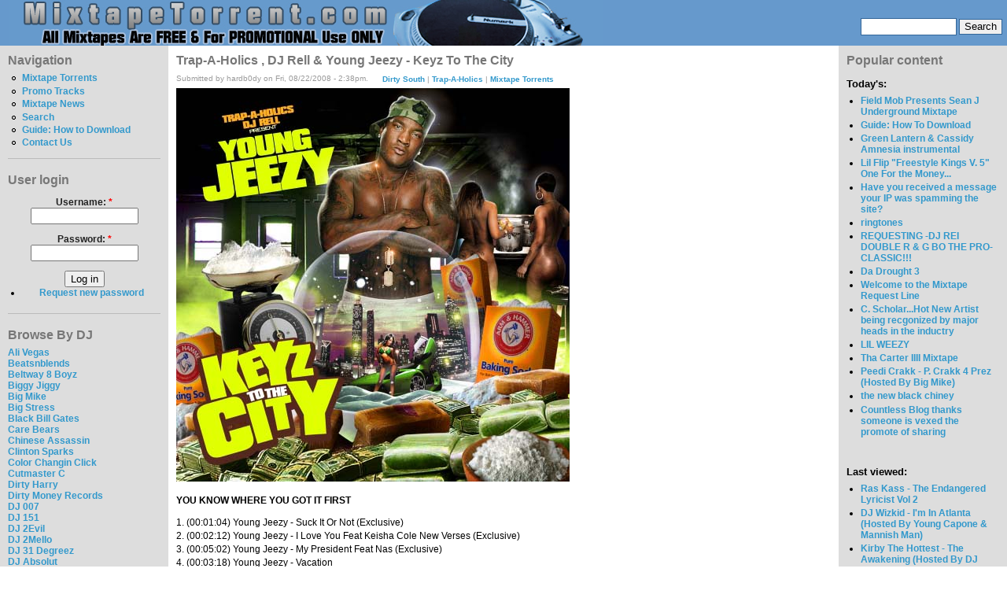

--- FILE ---
content_type: text/html; charset=utf-8
request_url: http://www.mixtapetorrent.com/trap-a-holics-dj-rell-young-jeezy-keyz-to-the-city
body_size: 13311
content:
<!DOCTYPE html PUBLIC "-//W3C//DTD XHTML 1.0 Strict//EN" "http://www.w3.org/TR/xhtml1/DTD/xhtml1-strict.dtd">
<html xmlns="http://www.w3.org/1999/xhtml" lang="en" xml:lang="en">

<head>
  <title>Trap-A-Holics , DJ Rell &amp; Young Jeezy - Keyz To The City | MixtapeTorrent.com</title>
  <meta http-equiv="Content-Type" content="text/html; charset=utf-8" />
<style type="text/css" media="all">@import "/misc/drupal.css";</style><link rel="shortcut icon" href="/misc/favicon.ico" type="image/x-icon" />

<meta name="description" content="Download Trap-A-Holics , DJ Rell &amp; Young Jeezy - Keyz To The City Mixtape" />
<meta name="keywords" content="keyz to the city,trap-a-holics,dj rell,young jeezy,trap a holics,Dirty South,Mixtape Torrents,mixtapes,mixtape,mixtape torrent,rap,dj mixtape,diss tracks,dj,hip hop dvds,rap dvds,hip-hop,rap mixtape,rap news,mixtape downloads,50 cent,eminem,whoo kid," />
<meta name="robots" content="index,follow" />

  <style type="text/css" media="all">@import "/modules/quote/quote.css";</style><style type="text/css" media="all">@import "/themes/bluemarine/style.css";</style>  <script type="text/javascript"> </script>
  <SCRIPT type=text/javascript>

/***********************************************
* Bookmark site script- ? Dynamic Drive DHTML code library (www.dynamicdrive.com)
* This notice MUST stay intact for legal use
* Visit Dynamic Drive at http://www.dynamicdrive.com/ for full source code
***********************************************/

function bookmarksite(title, url){
if (document.all)
window.external.AddFavorite(url, title);
else if (window.sidebar)
window.sidebar.addPanel(title, url, "")
}

</SCRIPT>







</head>

<body>
<table border="0" cellpadding="0" cellspacing="0" id="header">
  <tr>
    <td id="logo">
      <a href="/" title="Home"><img src="/files/bluemarine_logo.png" alt="Home" /></a>                </td>
    <td id="menu">
      <div id="secondary"></div><form action="/trap-a-holics-dj-rell-young-jeezy-keyz-to-the-city"  method="post" id="search_theme_form">
<div><div id="search" class="container-inline"><div class="form-item">
 <input type="text" maxlength="128" name="edit[search_theme_form_keys]" id="edit-search_theme_form_keys"  size="15" value="" title="Enter the terms you wish to search for." class="form-text" />
</div>
<input type="submit" name="op" value="Search"  class="form-submit" />
<input type="hidden" name="edit[form_id]" id="edit-search-theme-form" value="search_theme_form"  />
</div>
</div></form>
    </td>
  </tr>
  <tr>
    <td colspan="2"><div></div></td>
  </tr>
</table>

<table border="0" cellpadding="0" cellspacing="0" id="content">
  <tr>
    <td id="sidebar-left">
        <div class="block block-user" id="block-user-1">
    <h2 class="title">Navigation</h2>
    <div class="content">
<ul class="menu">
<li class="leaf"><a href="/mixtapes" title="Mixtape Torrents For Download">Mixtape Torrents</a></li>
<li class="leaf"><a href="http://www.mixtapetorrent.com/singles-diss-tracks-promo" title="Singles, Diss Tracks, &amp; Promo">Promo Tracks</a></li>
<li class="leaf"><a href="/mixtape-news" title="Mixtape News, Rumors, Release Date Info &amp; More">Mixtape News</a></li>
<li class="leaf"><a href="/search" title="">Search</a></li>
<li class="leaf"><a href="http://www.mixtapetorrent.com/how-to-download" title="Find out how to download mixtapes!">Guide: How to Download</a></li>
<li class="leaf"><a href="/feedback" title="">Contact Us</a></li>

</ul>
</div>
 </div>
  <div class="block block-user" id="block-user-0">
    <h2 class="title">User login</h2>
    <div class="content"><form action="/trap-a-holics-dj-rell-young-jeezy-keyz-to-the-city?destination=trap-a-holics-dj-rell-young-jeezy-keyz-to-the-city"  method="post" id="user-login-form">
<div><div class="form-item">
 <label for="edit-name">Username: <span class="form-required" title="This field is required.">*</span></label>
 <input type="text" maxlength="60" name="edit[name]" id="edit-name"  size="15" value="" class="form-text required" />
</div>
<div class="form-item">
 <label for="edit-pass">Password: <span class="form-required" title="This field is required.">*</span></label>
 <input type="password" maxlength="" name="edit[pass]" id="edit-pass"  size="15"  class="form-text required" />
</div>
<input type="submit" name="op" value="Log in"  class="form-submit" />
<div class="item-list"><ul><li><a href="/user/password" title="Request new password via e-mail.">Request new password</a></li></ul></div><input type="hidden" name="edit[form_id]" id="edit-user-login-block" value="user_login_block"  />

</div></form>
</div>
 </div>
  <div class="block block-block" id="block-block-22">
    <h2 class="title">Browse By DJ</h2>
    <div class="content"><p><a href=http://mixtapetorrent.com/ali-vegas-mixtapes>Ali Vegas</a><br />
<a href=http://www.mixtapetorrent.com/beatsnblends-mixtapes>Beatsnblends</a><br />
<a href=http://mixtapetorrent.com/beltway-8-boyz-mixtapes>Beltway 8 Boyz</a><br />
<a href=http://www.mixtapetorrent.com/biggy-jiggy-mixtapes>Biggy Jiggy</a><br />
<a href=http://mixtapetorrent.com/big-mike-mixtapes>Big Mike</a><br />
<a href=http://www.mixtapetorrent.com/big-stress-mixtapes>Big Stress</a><br />
<a href=http://www.mixtapetorrent.com/black-bill-gates>Black Bill Gates</a><br />
<a href=http://www.mixtapetorrent.com/care-bears-mixtapes>Care Bears</a><br />
<a href=http://www.mixtapetorrent.com/chinese-assassin-mixtapes>Chinese Assassin</a><br />
<a href=http://www.mixtapetorrent.com/clinton-sparks-mixtapes>Clinton Sparks</a><br />
<a href=http://www.mixtapetorrent.com/color-changin-click-mixtapes>Color Changin Click</a><br />
<a href=http://www.mixtapetorrent.com/cutmaster-c-mixtapes>Cutmaster C</a><br />
<a href=http://www.mixtapetorrent.com/dirty-harry-mixtapes>Dirty Harry</a><br />
<a href=http://www.mixtapetorrent.com/dirty-money-records>Dirty Money Records</a><br />
<a href=http://www.mixtapetorrent.com/007-mixtapes>DJ 007</a><br />
<a href=http://www.mixtapetorrent.com/dj-151-mixtapes>DJ 151</a><br />
<a href=http://mixtapetorrent.com/dj-2evil-mixtapes>DJ 2Evil</a><br />
<a href=http://www.mixtapetorrent.com/dj-2mello-mixtapes>DJ 2Mello</a><br />
<a href=http://www.mixtapetorrent.com/dj-31-degreez>DJ 31 Degreez</a><br />
<a href=http://www.mixtapetorrent.com/dj-absolut-mixtapes>DJ Absolut</a><br />
<a href=http://mixtapetorrent.com/dj-arson-mixtapes>DJ Arson</a><br />
<a href=http://www.mixtapetorrent.com/dj-artillary-mixtapes>DJ Artillary</a><br />
<a href=http://www.mixtapetorrent.com/dj-bape-mixtapes>DJ Bape</a><br />
<a href=http://www.mixtapetorrent.com/dj-bedz-mixtapes>DJ Bedz</a><br />
<a href=http://www.mixtapetorrent.com/dj-benzi-mixtapes>DJ Benzi</a><br />
<a href=http://www.mixtapetorrent.com/dj-berocke-mixtapes>DJ Berocke</a><br />
<a href=http://www.mixtapetorrent.com/dj-barry-bee-mixtapes>DJ Barry Bee</a><br />
<a href=http://www.mixtapetorrent.com/dj-beyondrest-mixtapes>DJ BeyondReset</a><br />
<a href=http://www.mixtapetorrent.com/dj-big-tobacco-mixtapes>DJ Big Tobacco</a><br />
<a href=http://www.mixtapetorrent.com/dj-biz-mixtapes>DJ Biz</a><br />
<a href=http://www.mixtapetorrent.com/dj-black-jesus-mixtapes>DJ Black Jesus</a><br />
<a href=http://www.mixtapetorrent.com/dj-block-mixtapes>DJ Block</a><br />
<a href=http://www.mixtapetorrent.com/dj-bobby-black-mixtapes>DJ Bobby Black</a><br />
<a href=http://www.mixtapetorrent.com/dj-break-mixtapes>DJ Break</a><br />
<a href=http://www.mixtapetorrent.com/dj-burn-one-mixtapes>DJ Burn One</a><br />
<a href=http://www.mixtapetorrent.com/dj-butta-mixtapes>DJ Butta</a><br />
<a href=http://www.mixtapetorrent.com/dj-cali-mixtapes>DJ Cali</a><br />
<a href=http://www.mixtapetorrent.com/dj-capcom-mixtapes>DJ Capcom</a><br />
<a href=http://www.mixtapetorrent.com/dj-capone-mixtapes>DJ Capone</a><br />
<a href=http://www.mixtapetorrent.com/dj-cease-fire-mixtapes>DJ Cease Fire</a><br />
<a href=http://www.mixtapetorrent.com/dj-chuck-t-mixtapes>DJ Chuck T</a><br />
<a href=http://www.mixtapetorrent.com/dj-cinema-mixtapes>DJ Cinema</a><br />
<a href=http://www.mixtapetorrent.com/dj-clue-mixtapes>DJ Clue</a><br />
<a href=http://www.mixtapetorrent.com/dj-cobra-mixtapes>DJ Cobra</a><br />
<a href=http://www.mixtapetorrent.com/dj-coolbreeze-mixtapes>DJ Coolbreeze</a><br />
<a href=http://mixtapetorrent.com/dj-crowd-mixtapes>DJ Crowd</a><br />
<a href=http://www.mixtapetorrent.com/dj-dbf-mixtapes>DJ DBF</a><br />
<a href=http://www.mixtapetorrent.com/dj-deals-mixtapes>DJ Deals</a><br />
<a href=http://www.mixtapetorrent.com/dj-decko-mixtapes>DJ Decko</a><br />
<a href=http://www.mixtapetorrent.com/dj-delz-mixtapes>DJ Delz</a><br />
<a href=http://www.mixtapetorrent.com/dj-diggz-mixtapes>DJ Diggz</a><br />
<a href=http://www.mixtapetorrent.com/dj-dollar-bill-mixtapes>DJ Dollar Bill</a><br />
<a href=http://www.mixtapetorrent.com/dj-domination-mixtapes>DJ Domination</a><br />
<a href=http://www.mixtapetorrent.com/dj-drama-mixtapes>DJ Drama</a><br />
<a href=http://www.mixtapetorrent.com/dj-dutty-laundry-mixtapes>DJ Dutty Laundry</a><br />
<a href=http://www.mixtapetorrent.com/dj-e-nyce-mixtapes>DJ E.Nyce</a><br />
<a href=http://www.mixtapetorrent.com/dj-e-stacks-mixtapes>DJ E Stacks</a><br />
<a href=http://www.mixtapetorrent.com/dj-egg-nice-mixtapes>DJ Egg Nice</a><br />
<a href=http://www.mixtapetorrent.com/dj-envy-mixtapes>DJ Envy</a><br />
<a href=http://www.mixtapetorrent.com/dj-exclusive-mixtapes>DJ Exclusive</a><br />
<a href=http://www.mixtapetorrent.com/dj-explicit-mixtapes>DJ Explicit</a><br />
<a href=http://www.mixtapetorrent.com/dj-ez-cutt-mixtapes>DJ EZ Cutt</a><br />
<a href=http://www.mixtapetorrent.com/dj-fade-mixtapes>DJ Fade</a><br />
<a href=http://www.mixtapetorrent.com/dj-famous-mixtapes>DJ Famous</a><br />
<a href=http://www.mixtapetorrent.com/dj-fatal-mixtapes>DJ Fatal</a><br />
<a href=http://www.mixtapetorrent.com/dj-felli-fel-mixtapes>DJ Felli Fel</a><br />
<a href=http://www.mixtapetorrent.com/dj-finesse-mixtapes>DJ Finesse</a><br />
<a href=http://www.mixtapetorrent.com/dj-flipcyide-mixtapes>DJ Flipcyide</a><br />
<a href=http://mixtapetorrent.com/dj-gera-mixtapes>DJ Gera</a><br />
<a href=http://www.mixtapetorrent.com/dj-got-now-mixtapes>DJ Got Now</a><br />
<a href=http://mixtapetorrent.com/dj-g-spot-mixtapes>DJ G-Spot</a><br />
<a href=http://www.mixtapetorrent.com/dj-green-lantern-mixtapes>DJ Green Lantern</a><br />
<a href=http://www.mixtapetorrent.com/dj-greg-nasty-mixtapes>DJ Greg Nasty</a><br />
<a href=http://www.mixtapetorrent.com/dj-grip-mixtapes>DJ Grip</a><br />
<a href=http://www.mixtapetorrent.com/dj-gutta-mixtapes>DJ Gutta</a><br />
<a href=http://www.mixtapetorrent.com/dj-haze-mixtapes>DJ Haze</a><br />
<a href=http://www.mixtapetorrent.com/dj-heat-mixtapes>DJ Heat</a><br />
<a href=http://www.mixtapetorrent.com/dj-hitz-mixtapes>DJ Hitz</a><br />
<a href=http://www.mixtapetorrent.com/dj-hpnotiq-mixtapes>DJ Hpnotiq</a><br />
<a href=http://www.mixtapetorrent.com/dj-hype-mixtapes>DJ Hype</a><br />
<a href=http://www.mixtapetorrent.com/dj-ideal-mixtapes>DJ Ideal</a><br />
<a href=http://www.mixtapetorrent.com/dj-ill-will-mixtapes>DJ Ill Will</a><br />
<a href=http://www.mixtapetorrent.com/dj-jaycee-mixtapes>DJ Jaycee</a><br />
<a href=http://www.mixtapetorrent.com/dj-j-boogie-mixtapes>DJ J-Boogie</a><br />
<a href=http://www.mixtapetorrent.com/dj-j-period-mixtapes>DJ J. Period</a><br />
<a href=http://www.mixtapetorrent.com/dj-jamad-mixtapes>DJ Jamad</a><br />
<a href=http://www.mixtapetorrent.com/dj-jelly-mixtapes>DJ Jelly</a><br />
<a href=http://www.mixtapetorrent.com/dj-joey-fingaz-mixtapes>DJ Joey Fingaz</a><br />
<a href=http://www.mixtapetorrent.com/dj-js1-mixtapes>DJ JS-1</a><br />
<a href=http://www.mixtapetorrent.com/dj-kay-slay-mixtapes>DJ Kay Slay</a><br />
<a href=http://www.mixtapetorrent.com/dj-kep-mixtapes>DJ Kep</a><br />
<a href=http://www.mixtapetorrent.com/dj-keyz-mixtapes>DJ Keyz</a><br />
<a href=http://www.mixtapetorrent.com/dj-khaled-mixtapes>DJ Khaled</a><br />
<a href=http://www.mixtapetorrent.com/dj-killa-k-mixtapes>DJ Killa K</a><br />
<a href=http://www.mixtapetorrent.com/dj-king-assassin-mixtapes>DJ King Assassin</a><br />
<a href=http://www.mixtapetorrent.com/dj-kool-kid-mixtapes>DJ Kool Kid</a><br />
<a href=http://www.mixtapetorrent.com/dj-kronik-mixtapes>DJ Kronik</a><br />
<a href=http://www.mixtapetorrent.com/dj-kurupt-mixtapes>DJ Kurupt</a><br />
<a href=http://www.mixtapetorrent.com/dj-l-mixtapes>DJ L</a><br />
<a href=http://mixtapetorrent.com/dj-l-gee-mixtapes>DJ L-Gee</a><br />
<a href=http://www.mixtapetorrent.com/dj-la-luv-mixtapes>DJ LA Luv</a><br />
<a href=http://www.mixtapetorrent.com/dj-laz-mixtapes>DJ Laz</a><br />
<a href=http://www.mixtapetorrent.com/dj-lennox-mixtapes>DJ Lennox</a><br />
<a href=http://www.mixtapetorrent.com/dj-lex-mixtapes>DJ Lex</a><br />
<a href=http://www.mixtapetorrent.com/dj-love-dinero>DJ Love Dinero</a><br />
<a href=http://www.mixtapetorrent.com/dj-lrm-mixtapes>DJ LRM</a><br />
<a href=http://www.mixtapetorrent.com/dj-lu-mixtapes>DJ Lu</a><br />
<a href=http://www.mixtapetorrent.com/dj-lust-mixtapes>DJ Lust</a><br />
<a href=http://www.mixtapetorrent.com/dj-lv-mixtapes>DJ LV</a><br />
<a href=http://www.mixtapetorrent.com/dj-maku-mixtapes>DJ Maku</a><br />
<a href=http://www.mixtapetorrent.com/dj-mark-s-mixtapes>DJ Mark S</a><br />
<a href=http://www.mixtapetorrent.com/dj-mello-mixtapes>DJ Mello</a><br />
<a href=http://www.mixtapetorrent.com/dj-mystery-mixtapes>DJ Mystery</a><br />
<a href=http://www.mixtapetorrent.com/dj-neil-armstrong-mixtapes>DJ Neil Armstrong</a><br />
<a href=http://www.mixtapetorrent.com/dj-nice-mixtapes>DJ Nice</a><br />
<a href=http://www.mixtapetorrent.com/dj-nik-bean-mixtapes>DJ Nik Bean</a><br />
<a href=http://www.mixtapetorrent.com/dj-noize-mixtapes>DJ Noize</a><br />
<a href=http://www.mixtapetorrent.com/dj-noodles-mixtapes>DJ Noodles</a><br />
<a href=http://www.mixtapetorrent.com/dj-obscene-mixtapes>DJ Obscene</a><br />
<a href=http://www.mixtapetorrent.com/dj-on-point-mixtapes>DJ On Point</a><br />
<a href=http://www.mixtapetorrent.com/dj-papa-smurf-mixtapes>DJ Papa Smurf</a><br />
<a href=http://www.mixtapetorrent.com/dj-p-exclusivez-mixtapes>DJ P Exclusivez</a><br />
<a href=http://www.mixtapetorrent.com/dj-pimp-mixtapes>DJ Pimp</a><br />
<a href=http://www.mixtapetorrent.com/dj-premier-mixtapes>DJ Premier</a><br />
<a href=http://www.mixtapetorrent.com/dj-purfiya-mixtapes>DJ Purfiya</a><br />
<a href=http://www.mixtapetorrent.com/dj-quess-mixtapes>DJ Quess</a><br />
<a href=http://www.mixtapetorrent.com/dj-quote-mixtapes>DJ Quote</a><br />
<a href=http://www.mixtapetorrent.com/dj-radio-mixtapes>DJ Radio</a><br />
<a href=http://www.mixtapetorrent.com/dj-rah2k-mixtapes>DJ Rah2K</a><br />
<a href=http://www.mixtapetorrent.com/dj-ramadan-mixtapes>DJ Ramadan</a><br />
<a href=http://www.mixtapetorrent.com/dj-rc-mixtapes>DJ RC</a><br />
<a href=http://www.mixtapetorrent.com/dj-red-devil-mixtapes>DJ Red Devil</a><br />
<a href=http://www.mixtapetorrent.com/dj-reeg-mixtapes>DJ Reeg</a><br />
<a href=http://www.mixtapetorrent.com/dj-reflex-mixtapes>DJ Reflex</a><br />
<a href=http://www.mixtapetorrent.com/dj-rell-mixtapes>DJ Rell</a><br />
<a href=http://www.mixtapetorrent.com/dj-rhude-mixtapes>DJ Rhude</a><br />
<a href=http://www.mixtapetorrent.com/dj-rondevu-mixtapes>DJ Rondevu</a><br />
<a href=http://www.mixtapetorrent.com/dj-rpm-mixtapes>DJ RPM</a><br />
<a href=http://www.mixtapetorrent.com/dj-rukiz-mixtapes>DJ Rukiz</a><br />
<a href=http://www.mixtapetorrent.com/dj-scarface-mixtapes>DJ Scarface</a><br />
<a href=http://www.mixtapetorrent.com/dj-scoob-doo>DJ Scoob Doo</a><br />
<a href=http://www.mixtapetorrent.com/dj-scope-mixtapes>DJ Scope</a><br />
<a href=http://www.mixtapetorrent.com/dj-scream-mixtapes>DJ Scream</a><br />
<a href=http://www.mixtapetorrent.com/dj-screw-mixtapes>DJ Screw</a><br />
<a href=http://www.mixtapetorrent.com/dj-semi-mixtapes>DJ Semi</a><br />
<a href=http://www.mixtapetorrent.com/dj-set-it-off>DJ Set It Off</a><br />
<a href=http://www.mixtapetorrent.com/dj-seye-daddy-mixtapes>DJ Seye Daddy</a><br />
<a href=http://www.mixtapetorrent.com/dj-shef-mixtapes>DJ Shef</a><br />
<a href=http://www.mixtapetorrent.com/dj-skee-mixtapes>DJ Skee</a><br />
<a href=http://www.mixtapetorrent.com/dj-smallz-mixtapes>DJ Smallz</a><br />
<a href=http://www.mixtapetorrent.com/dj-smarts>DJ Smarts</a><br />
<a href=http://www.mixtapetorrent.com/dj-smooth-denali-mixtapes>DJ Smooth Denali</a><br />
<a href=http://www.mixtapetorrent.com/dj-spinatik-mixtapes>DJ Spinatik</a><br />
<a href=http://www.mixtapetorrent.com/dj-spinz-mixtapes>DJ Spinz</a><br />
<a href=http://www.mixtapetorrent.com/dj-spyda-mixtapes>DJ Spyda</a><br />
<a href=http://www.mixtapetorrent.com/dj-stashman-mixtapes>DJ Stashman</a><br />
<a href=http://www.mixtapetorrent.com/dj-steelz-mixtapes>DJ Steelz</a><br />
<a href=http://www.mixtapetorrent.com/dj-storm-mixtapes>DJ Storm</a><br />
<a href=http://www.mixtapetorrent.com/dj-strong-mixtapes>DJ Strong</a><br />
<a href=http://www.mixtapetorrent.com/dj-l-dj-suss-one-mixtapes>DJ Suss One &amp; DJ L</a><br />
<a href=http://www.mixtapetorrent.com/dj-teknikz-mixtapes>DJ Teknikz Mixtapes</a><br />
<a href=http://www.mixtapetorrent.com/dj-thoro-mixtapes>DJ Thoro</a><br />
<a href=http://www.mixtapetorrent.com/dj-trigga-mixtapes>DJ Trigga</a><br />
<a href=http://www.mixtapetorrent.com/dj-unexpected-mixtapes>DJ Unexpected</a><br />
<a href=http://www.mixtapetorrent.com/dj-vlad-mixtapes>DJ Vlad</a><br />
<a href=http://www.mixtapetorrent.com/dj-warrior-mixtapes>DJ Warrior</a><br />
<a href=http://www.mixtapetorrent.com/dj-white-owl-mixtapes>DJ White Owl</a><br />
<a href=http://www.mixtapetorrent.com/whoo-kid-mixtapes>DJ Whoo Kid</a><br />
<a href=http://www.mixtapetorrent.com/dj-wizkid-mixtapes>DJ WizKid</a><br />
<a href=http://www.mixtapetorrent.com/dj-woogie-mixtapes>DJ Woogie</a><br />
<a href=http://www.mixtapetorrent.com/dj-wreck-mixtapes>DJ Wreck</a><br />
<a href=http://www.mixtapetorrent.com/dna-mixtapes>DNA</a><br />
<a href=http://www.mixtapetorrent.com/don-bishop-agallah-mixtapes>Don Bishop Agallah</a><br />
<a href=http://www.mixtapetorrent.com/don-cannon-mixtapes>Don Cannon</a><br />
<a href=http://www.mixtapetorrent.com/dow-jones-mixtapes>Dow Jones</a><br />
<a href=http://www.mixtapetorrent.com/dub-floyd-mixtapes>Dub Floyd</a><br />
<a href=http://www.mixtapetorrent.com/evil-empire-mixtapes>Evil Empire</a><br />
<a href=http://www.mixtapetorrent.com/exclusive-j-mixtapes>Exclusive J</a><br />
<a href=http://www.mixtapetorrent.com/father-bentley-mixtapes>Father Bentley</a><br />
<a href=http://www.mixtapetorrent.com/focus-entertainment-mixtapes>Focus Entertainment</a><br />
<a href=http://www.mixtapetorrent.com/funkmaster-flex-mixtapes>Funkmaster Flex</a><br />
<a href=http://www.mixtapetorrent.com/grind-city-mob-mixtapes>Grind City Mob</a><br />
<a href=http://www.mixtapetorrent.com/hevehitta-mixtapes>Hevehitta</a><br />
<a href=http://www.mixtapetorrent.com/hustle-squad-djs>Hustle Squad DJs</a><br />
<a href=http://www.mixtapetorrent.com/idol-mixtapes>Idol</a><br />
<a href=http://www.mixtapetorrent.com/iron-fist-records>Iron Fist Records</a><br />
<a href=http://www.mixtapetorrent.com/j-a-mixtapes>J.A.</a><br />
<a href=http://www.mixtapetorrent.com/jay-classik-mixtapes>Jay Classik</a><br />
<a href=http://www.mixtapetorrent.com/j-armz-mixtapes>J. Armz</a><br />
<a href=http://www.mixtapetorrent.com/jail-break-recordz>Jail Break Recordz</a><br />
<a href=http://www.mixtapetorrent.com/j-love-mixtapes>J-Love</a><br />
<a href=http://www.mixtapetorrent.com/j-period-mixtapes>J. Period</a><br />
<a href=http://www.mixtapetorrent.com/king-smij-mixtapes>King Smij</a><br />
<a href=http://www.mixtapetorrent.com/kochece-mixtapes>Kochece</a><br />
<a href=http://www.mixtapetorrent.com/la-profecy-mixtapes>La Profecy</a><br />
<a href=http://www.mixtapetorrent.com/mark-ronson-mixtapes>Mark Ronson</a><br />
<a href=http://www.mixtapetorrent.com/mastertapes>Mastertapes</a><br />
<a href=http://www.mixtapetorrent.com/mc-assault-mixtapes>MC Assault</a><br />
<a href=http://www.mixtapetorrent.com/mick-boogie-mixtapes>Mick Boogie</a><br />
<a href=http://www.mixtapetorrent.com/midimarc-remix-albums>MIDIMarc</a><br />
<a href=http://www.mixtapetorrent.com/mixtape-assassin-mixtapes>Mixtape Assassin</a><br />
<a href=http://www.mixtapetorrent.com/mvp-sound-crew-mixtapes>MVP Sound Crew</a><br />
<a href=http://www.mixtapetorrent.com/nu-jerzey-devil-mixtapes>Nu Jerzey Devil</a><br />
<a href=http://www.mixtapetorrent.com/ny-ceo-mixtapes>NY C.E.O.</a><br />
<a href=http://www.mixtapetorrent.com/ogb-mixtapes>O.G.B.</a><br />
<a href=http://www.mixtapetorrent.com/og-ron-c-mixtapes>OG Ron C</a><br />
<a href=http://www.mixtapetorrent.com/p-cutta-mixtapes>P Cutta</a><br />
<a href=http://www.mixtapetorrent.com/professor-green-mixtapes>Professor Green</a><br />
<a href=http://www.mixtapetorrent.com/rapid-ric-mixtapes>Rapid Ric</a><br />
<a href=http://www.mixtapetorrent.com/rob-e-rob-mixtapes>Rob E. Rob</a><br />
<a href=http://www.mixtapetorrent.com/screwed-up-click-mixtapes>Screwed Up Click</a><br />
<a href=http://www.mixtapetorrent.com/screwston-mixtapes>Screwston</a><br />
<a href=http://www.mixtapetorrent.com/selector-rondon-mixtapes>Selector Rondon</a><br />
<a href=http://www.mixtapetorrent.com/september-7th-mixtapes>September 7th</a><br />
<a href=http://www.mixtapetorrent.com/shiest-bubz-mixtapes>Shiest Bubz</a><br />
<a href=http://www.mixtapetorrent.com/sinister-shan-mixtapes>Sinister Shan</a><br />
<a href=http://www.mixtapetorrent.com/soundwave-mixtapes>Soundwave</a><br />
<a href=http://www.mixtapetorrent.com/southern-style-djs-mixtapes>Southern Style DJs</a><br />
<a href=http://www.mixtapetorrent.com/statik-selektah-mixtapes>Statik Selektah</a><br />
<a href=http://www.mixtapetorrent.com/street-pharmacy-mixtapes>Street Pharmacy</a><br />
<a href=http://www.mixtapetorrent.com/suge-white-mixtapes>Suge White</a><br />
<a href=http://www.mixtapetorrent.com/supa-mario-mixtapes>Supa Mario</a><br />
<a href=http://www.mixtapetorrent.com/superstar-jay-mixtapes>Superstar Jay</a><br />
<a href=http://www.mixtapetorrent.com/swishahouse-mixtapes>Swishahouse</a><br />
<a href=http://www.mixtapetorrent.com/tapemasters-inc-mixtapes>Tapemasters Inc</a><br />
<a href=http://www.mixtapetorrent.com/team-invasion-mixtapes>Team Invasion</a><br />
<a href=http://www.mixtapetorrent.com/team-invasion-midwest-mixtapes>Team Invasion Midwest</a><br />
<a href=http://www.mixtapetorrent.com/terry-urban-mixtapes>Terry Urban</a><br />
<a href=http://www.mixtapetorrent.com/the-aphilliates-mixtapes>The Aphilliates</a><br />
<a href=http://www.mixtapetorrent.com/the-architect-mixtapes>The Architect</a><br />
<a href=http://www.mixtapetorrent.com/the-cartel-mixtapes>The Cartel</a><br />
<a href=http://www.mixtapetorrent.com/the-empire-mixtapes>The Empire</a><br />
<a href=http://www.mixtapetorrent.com/the-firemen-dj-mixtapes>The Firemen DJs</a><br />
<a href=http://www.mixtapetorrent.com/the-grit-boys-mixtapes>The Grit Boys</a><br />
<a href=http://www.mixtapetorrent.com/the-hitmen-mixtapes>The Hitmen</a><br />
<a href=http://www.mixtapetorrent.com/the-league-crew-mixtapes>The League Crew</a><br />
<a href=http://www.mixtapetorrent.com/tony-touch-mixtapes>Tony Touch</a><br />
<a href=http://www.mixtapetorrent.com/trap-a-holics-mixtapes>Trap-A-Holics</a><br />
<a href=http://www.mixtapetorrent.com/ty-boogie-mixtapes>Ty Boogie</a><br />
<a href=http://www.mixtapetorrent.com/wally-sparks-mixtapes>Wally Sparks</a><br />
<a href=http://www.mixtapetorrent.com/wit-e-beats>Wit-E Beats</a><br />
<a href=http://www.mixtapetorrent.com/world-wide-legacy-mixtapes>World Wide Legacy</a> </p>
</div>
 </div>
  <div class="block block-syndication" id="block-syndication-0">
    <h2 class="title">Syndicate</h2>
    <div class="content"><a href="/node/feed" class="feed-icon"><img src="/misc/feed.png" alt="Syndicate content" title="Syndicate content" width="16" height="16" /></a><div class="more-link"><a href="/syndication" title="Review all XML feeds exported by MixtapeTorrent.com">more</a></div>
</div>
 </div>
  <div class="block block-block" id="block-block-9">
    <h2 class="title">Affiliates</h2>
    <div class="content"><p><font size=1><br />
<a href="http://www.mixfiend.com">MixFiend</a><br />
<a href="http://www.rbposters.com/"target="new"><b>Hip-Hop Posters</b></a><br />
<a href="http://www.hiphopave.net/">Hip Hop Ave</a><br />
<a href="http://www.gnxmusic.com/">GNX Music</a><br />
<a href="http://www.nahright.com"target="new"><b>Nah Right</b></a><br />
<a href="http://www.heavyhitting.blogspot.com/">Balls &amp; My Word</a><br />
<a href="http://www.gotbeatsonline.com/">Got Beats Online</a><br />
<a href=http://rrisdead.blogspot.com/>RockNRollIsDead</a><br />
<a href=http://www.queensbridge.info/>Queens Bridge</a><br />
<a href=http://illroots.wordpress.com/>IllRoots</a><br />
<a href=http://www.thugonline.ulmb.com>Thug Online - Hip Hop News</a><br />
<a href=http://www.hhln.blogspot.com>HH Live News</a><br />
<a href=http://www.hoodfever.com>HoodFever.com</a><br />
<a href=http://thehypefactor.com/>The Hype Factor</a><br />
<a href=http://www.shadowville.com/>Shadowville</a><br />
<a href=http://www.thehoodup.com/>TheHoodUp</a><br />
<a href=http://www.imHipHop.blogspot.com>imHipHop</a><br />
<a href=http://www.musicvideocast.com/>MusicVideoCast</a><br />
<a href=http://tastemaker.biz/wordpress/>Tastemaker Magazine</a><br />
<a href=http://www.mypersonalproducer.com/>Rap Beats</a><br />
<a href=http://www.escapemtl.ca/>Escape Entertainment</a><br />
<a href=http://www.pardonmyfresh.com/>Pardon My Fresh</a><br />
<a href=http://www.greenhitz.com/>Green Hitz</a><br />
<a href=http://www.urbanfreshnation.com>UrbanFreshNation</a><br />
<a href=http://www.drop-bomb.blogspot.com/>Drop-Bomb</a><br />
<a href=http://www.ususpects.com/>Ususpects</a><br />
<a href=http://HipHopGiant.Blogspot.com>HipHopGiant</a><br />
<a href=http://www.bfochs.com/>BFochs Beats Blog</a><br />
<a href=http://www.kicksonfire.com/air-jordan-release-dates/>Jordan Release Dates</a><br />
<a href=http://www.kicksonfire.com/category/sneaker-culture/air-force-ones/>Air Force Ones</a><br />
<a href=http://urbanmusicblog.net/>Urban Music Blog</a><br />
<a href=http://bestofbothoffices.com/>BestOfBothOffices</a><br />
<a href=http://www.sneakerfiles.com/air-jordans/>Air Jordans</a><br />
<a href=http://www.centralstationlovesyou.com/>CentralStationLovesYou</a><br />
<a href=http://www.industryfinest.com/>IndustryFinest</a><br />
<a href=http://www.crediblemusicreviews.com>CredibleMusicReviews</a><br />
<a href=http://www.dastreetbuzz.com/>DaStreetBuzz</a><br />
<a href=http://thatfirebf.blogspot.com/>ThatFireBF</a><br />
<a href="http://www.ecapcity.com">New Era Hats</a><br />
<a href=http://www.madrapvideos.com/>MadRapVideos</a><br />
<a href=http://southernstyledjs.blogspot.com>SouthernStyleDJs</a><br />
<a href="http://www.acapellas4u.co.uk" title="free acapella, free acapellas and dj tools from Acapellas4u">Free Acapella Downloads</a><br />
<a href=http://www.dopehood.com/>DopeHood</a><br />
<a href=http://www.rapvet.com/>RapVet</a><br />
<a href=http://hhhead.com>HHHead</a><br />
<a href=http://www.nicekicks.com/air-jordans/>Jordans</a><br />
<a href=http://xclusiveszone.blogspot.com/>XclusivesZone</a><br />
<a href=http://www.down-south.com/>Down-South</a><br />
<a href=http://www.welivethis.com>WeLiveThis</a><br />
<a href=http://www.2fresh2cool.com>2Fresh2Cool</a><br />
<a href=http://www.urbanmusicdaily.net/>urbanmusicdaily</a><br />
<a href=http://www.djsmallz.com/>DJ Smallz</a><br />
<a href=http://freshlyservedhiphop.com/>FreshlyServedHipHop</a><br />
<a href=http://www.newbloodmusic.net/>NewBloodMusic</a><br />
<a href=http://www.forbezdvd.com/>ForbezDVD</a><br />
<a href=http://trubeats.com/>TruBeats</a><br />
<a href=http://www.soulfullvibes.net>SoulfullVibes</a><br />
<a href=http://www.karencivil.com/>KarenCivil</a><br />
<a href=http://www.respectorganization.com/>RespectOrganization</a><br />
<a href=http://blog.samhoody.com/>SamHoody</a><br />
<a href=http://idjblast.com/>iDJBlast</a><br />
<a href=http://dj5150br.com/>DJ 5150's Official Website</a><br />
<a href=http://www.hithiphop.com/>HitHipHop</a><br />
<a href=http://www.2024productions.com>2024 Productions</a><br />
<a href=http://weeklydrop.com/>WeeklyDrop</a><br />
<a href=http://www.lilwaynehq.com/>LilWayneHQ</a><br />
<a href=http://www.miamistreetwear.com/>MiamiStreetWear</a><br />
<a href=http://www.rapgraforum.com/>Rapgra Forum</a><br />
<a href=http://www.newlilwayne.com/>NewLilWayne</a><br />
<a href=http://defpenradio718.com/blog/>DefPenRadio</a><br />
<a href=http://dirtyglovebastard.net/>DirtyGloveBastard</a><br />
<a href=http://www.muzikfene.com/>MuzikFene</a><br />
<a href=http://thadoubleo.com/>thadoubleo</a><br />
<a href=http://www.piffavenue.com/>PiffAvenue</a><br />
<a href=http://www.trapsntrunks.com>TrapsnTrunks</a><br />
<a href=http://www.dopetv.com/>DopeTV</a><br />
</font><br />
<font size=1><br />
<a href="http://www.mixtapetorrent.com/feedback"><b>Hit Us Up To Become An Affiliate</b></a></font> </p>
</div>
 </div>
    </td>    <td valign="top">
            <div id="main">
             <h1 class="title">Trap-A-Holics , DJ Rell &amp; Young Jeezy - Keyz To The City</h1>
        <div class="tabs"></div>
                      <!-- begin content -->  <div class="node">
            <span class="submitted">Submitted by hardb0dy on Fri, 08/22/2008 - 2:38pm.</span>
    <span class="taxonomy"><a href="/dirty-south-mixtapes" rel="tag" title="Dirty South Mixtapes">Dirty South</a> | <a href="/trap-a-holics-mixtapes" rel="tag" title="Trap-A-Holics Mixtapes">Trap-A-Holics</a> | <a href="/mixtapes" rel="tag" title="Mixtape Torrents For Download">Mixtape Torrents</a></span>
    <div class="content"><p><img src=http://www.mixtapetorrent.com/system/files/keyztothecity.jpg></p>
<p><b>YOU KNOW WHERE YOU GOT IT FIRST</b></p>
<p>  1. (00:01:04) Young Jeezy - Suck It Or Not (Exclusive)<br />
   2. (00:02:12) Young Jeezy - I Love You Feat Keisha Cole New Verses (Exclusive)<br />
   3. (00:05:02) Young Jeezy - My President Feat Nas (Exclusive)<br />
   4. (00:03:18) Young Jeezy - Vacation<br />
   5. (00:03:50) Young Jeezy - Crazy World<br />
   6. (00:02:13) Young Jeezy - Spotlight Remix<br />
   7. (00:01:19) Young Jeezy - Got Locs On<br />
   8. (00:03:51) Young Jeezy - Put On Remix<br />
   9. (00:02:58) Young Jeezy - So Icey (Unreleased Version)<br />
  10. (00:02:24) Young Jeezy - Freestyle Feat Infamous<br />
  11. (00:01:32) Young Jeezy - Freestyle Feat Infamous<br />
  12. (00:00:26) Young Jeezy - Good Life<br />
  13. (00:00:53) Young Jeezy - Superstars<br />
  14. (00:02:23) Young Jeezy - Dickies<br />
  15. (00:01:13) Young Jeezy - Grinding<br />
  16. (00:00:37) Young Jeezy - Side Effects<br />
  17. (00:00:32) Young Jeezy - Love Ya Girl<br />
  18. (00:00:52) Young Jeezy - This Club<br />
  19. (00:04:46) Young Jeezy - Put On Original<br />
  20. (00:00:58) Young Jeezy - Circulate (Sneek Preview)</p>
<table id="attachments">
 <thead><tr><th>Attachment</th><th>Size</th> </tr></thead>
<tbody>
 <tr class="odd"><td><a href="http://www.mixtapetorrent.com/system/files/keyztothecity.torrent">keyztothecity.torrent</a></td><td>12.77 KB</td> </tr>
</tbody></table>
</div>
		 
 <a href="http://www.mixtapetorrent.com/how-to-download">How To DOWNLOAD</a> <p></p>
  <div id="udm-video-content" style="width: 640px; display: block; margin: auto; background-color: black;"></div>




 
    <div class="links">&raquo; <a href="/user/login?destination=comment/reply/8441%2523comment_form">login</a> to post comments</div>  </div>


  
<a id="comment"></a>
<a id="comment-70403"></a>
  <div class="comment">
    <h3 class="title"><a href="/trap-a-holics-dj-rell-young-jeezy-keyz-to-the-city#comment-70403" class="active">Dis dat deal.....</a></h3>    <div class="submitted">Submitted by spookz057 (not verified) on Fri, 08/22/2008 - 3:00pm.</div>
    <div class="content">aye jeezy go hard cuzzo.....!!!</div>
    <div class="links">&raquo; <a href="/user/login?destination=comment/reply/8441%2523comment_form">login</a> to post comments</div>
  </div>
<div style="margin-left:25px;">
<a id="comment-70600"></a>
  <div class="comment">
    <h3 class="title"><a href="/trap-a-holics-dj-rell-young-jeezy-keyz-to-the-city#comment-70600" class="active">get off jeezy dick</a></h3>    <div class="submitted">Submitted by fuck jeezy (not verified) on Sat, 08/23/2008 - 12:56am.</div>
    <div class="content">1-7 and 20 somewhat new erything else old
and
all that shit on the cover come from gucci mixtapes tha bitches tha lambo tha bricks
i mean what tha fuck still swagga jackin from gucci
get off jeezy dick</div>
    <div class="links">&raquo; <a href="/user/login?destination=comment/reply/8441%2523comment_form">login</a> to post comments</div>
  </div>
</div>
<div style="margin-left:50px;">
<a id="comment-71860"></a>
  <div class="comment">
    <h3 class="title"><a href="/trap-a-holics-dj-rell-young-jeezy-keyz-to-the-city#comment-71860" class="active">I aint on no rapper dick now</a></h3>    <div class="submitted">Submitted by fuck you (not verified) on Tue, 08/26/2008 - 7:51am.</div>
    <div class="content">I aint on no rapper dick now but i just wanna say this u dumb fuck that nigga jeezy aint swagga jackin cuz he not the muthafucka who designed the damn cover for a fuckin mixtape...maybe if it was a album MAYBE but its not its a damn MIXTAPE na u get off Gucci DICK!!</div>
    <div class="links">&raquo; <a href="/user/login?destination=comment/reply/8441%2523comment_form">login</a> to post comments</div>
  </div>
</div>
<div style="margin-left:50px;">
<a id="comment-71903"></a>
  <div class="comment">
    <h3 class="title"><a href="/trap-a-holics-dj-rell-young-jeezy-keyz-to-the-city#comment-71903" class="active">Gucci</a></h3>    <div class="submitted">Submitted by Fern Park (not verified) on Tue, 08/26/2008 - 11:32am.</div>
    <div class="content">GUCCI IS WACK N MAKE NO MONEY... HATIN ON JEEZY? FUCK NIGGA STEP DOWN N TAKE UR SOFT ASS SUMWHERE ELSE, AND HATE ON SOME1 BETTER THEN U THERE HOE CAKE
<div class="quote-msg"><div class="quote-author">fuck jeezy wrote:</div>1-7 and 20 somewhat new erything else old
and
all that shit on the cover come from gucci mixtapes tha bitches tha lambo tha bricks
i mean what tha fuck still swagga jackin from gucci
get off jeezy dick</div></div>
    <div class="links">&raquo; <a href="/user/login?destination=comment/reply/8441%2523comment_form">login</a> to post comments</div>
  </div>
</div>
<div style="margin-left:50px;">
<a id="comment-71976"></a>
  <div class="comment">
    <h3 class="title"><a href="/trap-a-holics-dj-rell-young-jeezy-keyz-to-the-city#comment-71976" class="active">fuck gucci aka  (C)ucci with a capital C jeezy the realest</a></h3>    <div class="submitted">Submitted by Beast (S.O.J) son of jeezy (not verified) on Tue, 08/26/2008 - 5:49pm.</div>
    <div class="content">like that nigga sayed get off his dick you dick sucking mufuckers jeezy been out way before gucci i mean cucci jeezy had lambo drugs and all that shit on his albums and pictures before gucci came out jeezy been out since 2001 look up gucci and see when he came out i bet you will be surprise then ask your self who took who shit yeah nigga</div>
    <div class="links">&raquo; <a href="/user/login?destination=comment/reply/8441%2523comment_form">login</a> to post comments</div>
  </div>
</div>
<div style="margin-left:25px;">
<a id="comment-70644"></a>
  <div class="comment">
    <h3 class="title"><a href="/trap-a-holics-dj-rell-young-jeezy-keyz-to-the-city#comment-70644" class="active">Oh Oh</a></h3>    <div class="submitted">Submitted by LilDaRaw (not verified) on Sat, 08/23/2008 - 3:39am.</div>
    <div class="content">What the f***k unh unh the pretty back beside (on the left)
but on the right yak disgosting she got hemoroide on her ass</div>
    <div class="links">&raquo; <a href="/user/login?destination=comment/reply/8441%2523comment_form">login</a> to post comments</div>
  </div>
</div>
<a id="comment-70422"></a>
  <div class="comment">
    <h3 class="title"><a href="/trap-a-holics-dj-rell-young-jeezy-keyz-to-the-city#comment-70422" class="active">sick cover, sick mix.
</a></h3>    <div class="submitted">Submitted by recession (not verified) on Fri, 08/22/2008 - 3:14pm.</div>
    <div class="content">sick cover, sick mix.</div>
    <div class="links">&raquo; <a href="/user/login?destination=comment/reply/8441%2523comment_form">login</a> to post comments</div>
  </div>
<div style="margin-left:25px;">
<a id="comment-70758"></a>
  <div class="comment">
    <h3 class="title"><a href="/trap-a-holics-dj-rell-young-jeezy-keyz-to-the-city#comment-70758" class="active">look up da orginal pic where</a></h3>    <div class="submitted">Submitted by gucci gucci da realest nigga in it (not verified) on Sat, 08/23/2008 - 11:16am.</div>
    <div class="content">look up da orginal pic where dem two girls cookin up on da stove ull see my nigga GUCCI MANE smokin a blunt right beside em fuck young cheezy</div>
    <div class="links">&raquo; <a href="/user/login?destination=comment/reply/8441%2523comment_form">login</a> to post comments</div>
  </div>
</div>
<a id="comment-70460"></a>
  <div class="comment">
    <h3 class="title"><a href="/trap-a-holics-dj-rell-young-jeezy-keyz-to-the-city#comment-70460" class="active">LOOK AT DA BITCHES IN DA</a></h3>    <div class="submitted">Submitted by BAKERS MAN (not verified) on Fri, 08/22/2008 - 4:59pm.</div>
    <div class="content">LOOK AT DA BITCHES IN DA BACK! SKERT SKERT SKERT.SCRAPIN DA SIDES UP</div>
    <div class="links">&raquo; <a href="/user/login?destination=comment/reply/8441%2523comment_form">login</a> to post comments</div>
  </div>
<a id="comment-70476"></a>
  <div class="comment">
    <h3 class="title"><a href="/trap-a-holics-dj-rell-young-jeezy-keyz-to-the-city#comment-70476" class="active">nigga look like he need to</a></h3>    <div class="submitted">Submitted by bezzle on Fri, 08/22/2008 - 11:41pm.</div>
    <div class="content">nigga look like he need to get his weight up!!!
 Tape, wasnt bad or good...just...."eehhh"..... so,so</div>
    <div class="links">&raquo; <a href="/user/login?destination=comment/reply/8441%2523comment_form">login</a> to post comments</div>
  </div>
<div style="margin-left:25px;">
<a id="comment-70631"></a>
  <div class="comment">
    <h3 class="title"><a href="/trap-a-holics-dj-rell-young-jeezy-keyz-to-the-city#comment-70631" class="active">YALL STOP HATING ON JEEZY</a></h3>    <div class="submitted">Submitted by SMOKEGOOD212 (not verified) on Sat, 08/23/2008 - 2:51am.</div>
    <div class="content">YALL STOP HATING ON JEEZY THE REALEST STREET NIGGA THERE IS....LOL</div>
    <div class="links">&raquo; <a href="/user/login?destination=comment/reply/8441%2523comment_form">login</a> to post comments</div>
  </div>
</div>
<div style="margin-left:50px;">
<a id="comment-70693"></a>
  <div class="comment">
    <h3 class="title"><a href="/trap-a-holics-dj-rell-young-jeezy-keyz-to-the-city#comment-70693" class="active">reality check homie</a></h3>    <div class="submitted">Submitted by bezzle on Sat, 08/23/2008 - 7:12am.</div>
    <div class="content">Who gives a shit if he's "real" or "Hard"? Is that why u listen to who you listen to...huh? Here's a question for ya, if a nigga make sick ass musiq right, crazy flow, bars, punchlines and all that but down the line you find out he aint as "Real" as you thought he was, do you still listen to him or stop cause he "Aint real enough"? Get at me 
B.E.Z.</div>
    <div class="links">&raquo; <a href="/user/login?destination=comment/reply/8441%2523comment_form">login</a> to post comments</div>
  </div>
</div>
<div style="margin-left:75px;">
<a id="comment-71203"></a>
  <div class="comment">
    <h3 class="title"><a href="/trap-a-holics-dj-rell-young-jeezy-keyz-to-the-city#comment-71203" class="active">No i wouldnt</a></h3>    <div class="submitted">Submitted by G420uest (not verified) on Sun, 08/24/2008 - 8:20am.</div>
    <div class="content"><div class="quote-msg"><div class="quote-author">bezzle wrote:</div> Who gives a shit if he's "real" or "Hard"? Is that why u listen to who you listen to...huh? Here's a question for ya, if a nigga make sick ass musiq right, crazy flow, bars, punchlines and all that but down the line you find out he aint as "Real" as you thought he was, do you still listen to him or stop cause he "Aint real enough"? Get at me 
B.E.Z.</div>
you probably still listening to bow wow or vanilla ice if thats how you feel. i mean people still rep lil gayne and hes a dope fiend! since when was that cool to be?</div>
    <div class="links">&raquo; <a href="/user/login?destination=comment/reply/8441%2523comment_form">login</a> to post comments</div>
  </div>
</div>
<a id="comment-70593"></a>
  <div class="comment">
    <div class="picture"><img src="//www.mixtapetorrent.com/system/files/pictures/picture-102136.jpg" alt="coltraver&#039;s picture" title="coltraver&#039;s picture"  /></div><h3 class="title"><a href="/trap-a-holics-dj-rell-young-jeezy-keyz-to-the-city#comment-70593" class="active">meh</a></h3>    <div class="submitted">Submitted by coltraver on Sat, 08/23/2008 - 12:01am.</div>
    <div class="content">jeezy whack</div>
    <div class="links">&raquo; <a href="/user/login?destination=comment/reply/8441%2523comment_form">login</a> to post comments</div>
  </div>
<a id="comment-70598"></a>
  <div class="comment">
    <h3 class="title"><a href="/trap-a-holics-dj-rell-young-jeezy-keyz-to-the-city#comment-70598" class="active">1-7 and 20 somewhat new</a></h3>    <div class="submitted">Submitted by wheres the new shit (not verified) on Sat, 08/23/2008 - 12:54am.</div>
    <div class="content">1-7 and 20 somewhat new erything else old
and
all that shit on the cover come from gucci mixtapes tha bitches tha lambo tha bricks
i mean what tha fuck still swagga jackin from gucci</div>
    <div class="links">&raquo; <a href="/user/login?destination=comment/reply/8441%2523comment_form">login</a> to post comments</div>
  </div>
<div style="margin-left:25px;">
<a id="comment-70711"></a>
  <div class="comment">
    <h3 class="title"><a href="/trap-a-holics-dj-rell-young-jeezy-keyz-to-the-city#comment-70711" class="active">true true</a></h3>    <div class="submitted">Submitted by <a href="http://thinkblu3.blogspot.com/">nuutzz</a> (not verified) on Sat, 08/23/2008 - 8:46am.</div>
    <div class="content">ya them bitches is from gucci.. goggle that nigga and i bet u anything gucci standing to the right of them bitches... cover already looks like a gucci cover.</div>
    <div class="links">&raquo; <a href="/user/login?destination=comment/reply/8441%2523comment_form">login</a> to post comments</div>
  </div>
</div>
<a id="comment-70723"></a>
  <div class="comment">
    <h3 class="title"><a href="/trap-a-holics-dj-rell-young-jeezy-keyz-to-the-city#comment-70723" class="active">u&#039;z a hater..</a></h3>    <div class="submitted">Submitted by dEe.da PuRpMan. (not verified) on Sat, 08/23/2008 - 9:38am.</div>
    <div class="content">itz da same shit as on da mixtape becuz of da dj's u fag.. its a trap-a-holics mixtape all they shit be havin da same type of look wit da same type of shit on there.. look at da wilt chamberlain series n checc who makes those... quit tryna hate on da nigga 4 no reason... i fuccs wit gucci and jeezy so I aint diccridin jus pointin out a hater... lol</div>
    <div class="links">&raquo; <a href="/user/login?destination=comment/reply/8441%2523comment_form">login</a> to post comments</div>
  </div>
<a id="comment-70742"></a>
  <div class="comment">
    <h3 class="title"><a href="/trap-a-holics-dj-rell-young-jeezy-keyz-to-the-city#comment-70742" class="active">Not very good</a></h3>    <div class="submitted">Submitted by Recession Sept 2 (not verified) on Sat, 08/23/2008 - 10:27am.</div>
    <div class="content">Ya got my president, vacation, crazy world, but ya missing other leaked tracks like amazin', don't do it, world play, and don't you know.  So yea your quite a bit behind and who the fuck wants to listen to a fucking 1min track or even worse less than 1 min.  Step your game up man.</div>
    <div class="links">&raquo; <a href="/user/login?destination=comment/reply/8441%2523comment_form">login</a> to post comments</div>
  </div>
<a id="comment-70750"></a>
  <div class="comment">
    <h3 class="title"><a href="/trap-a-holics-dj-rell-young-jeezy-keyz-to-the-city#comment-70750" class="active">trapa holics are the</a></h3>    <div class="submitted">Submitted by lil bbbbbbbb (not verified) on Sat, 08/23/2008 - 10:53am.</div>
    <div class="content">trapa holics are the thirstiest djs in the game right now. They need to sit the fuck down somewhere. evreytime i come on here its somethin new. i dont have time to be downloadin all this shit. SLOW DOWN DAMN</div>
    <div class="links">&raquo; <a href="/user/login?destination=comment/reply/8441%2523comment_form">login</a> to post comments</div>
  </div>
<div style="margin-left:25px;">
<a id="comment-70756"></a>
  <div class="comment">
    <h3 class="title"><a href="/trap-a-holics-dj-rell-young-jeezy-keyz-to-the-city#comment-70756" class="active">trap-a-holics never have any</a></h3>    <div class="submitted">Submitted by bakers man (not verified) on Sat, 08/23/2008 - 11:11am.</div>
    <div class="content">trap-a-holics never have any exclusive shit.and aint that who wayne was talkin shit on.talkin bout everytime he look up they got a tape of him tryna use his name to get on?couldve been someone else but i think thats them</div>
    <div class="links">&raquo; <a href="/user/login?destination=comment/reply/8441%2523comment_form">login</a> to post comments</div>
  </div>
</div>
<div style="margin-left:50px;">
<a id="comment-70757"></a>
  <div class="comment">
    <h3 class="title"><a href="/trap-a-holics-dj-rell-young-jeezy-keyz-to-the-city#comment-70757" class="active">king leo is bout to drop a</a></h3>    <div class="submitted">Submitted by bakers man (not verified) on Sat, 08/23/2008 - 11:12am.</div>
    <div class="content">king leo is bout to drop a tape wit some exclusive jeezy shit so look out 4 dat</div>
    <div class="links">&raquo; <a href="/user/login?destination=comment/reply/8441%2523comment_form">login</a> to post comments</div>
  </div>
</div>
<div style="margin-left:50px;">
<a id="comment-71005"></a>
  <div class="comment">
    <h3 class="title"><a href="/trap-a-holics-dj-rell-young-jeezy-keyz-to-the-city#comment-71005" class="active">that was the empire ur thinkin of.</a></h3>    <div class="submitted">Submitted by reapsltd666 on Sun, 08/24/2008 - 12:32am.</div>
    <div class="content">and the covers just look the same cause they are made by the same people who made gucci's wilt chaimberland mixtapes.  but ya your right, trap-a-holics usually don't have much exclusive shit.  except for those, wilt chaimberland but that's it.</div>
    <div class="links">&raquo; <a href="/user/login?destination=comment/reply/8441%2523comment_form">login</a> to post comments</div>
  </div>
</div>
<a id="comment-70773"></a>
  <div class="comment">
    <h3 class="title"><a href="/trap-a-holics-dj-rell-young-jeezy-keyz-to-the-city#comment-70773" class="active">YA SOME DUMB ASS KIDS</a></h3>    <div class="submitted">Submitted by U A LAME (not verified) on Sat, 08/23/2008 - 12:17pm.</div>
    <div class="content">WHY THE FUCK ARE YA HATIN ON JEEZY FOR THE COVER WHEN HE AINT GOT SHIT TO DO WITH IT!!!!!!!!!!!!!!!!!!!!!!!!!!!!!</div>
    <div class="links">&raquo; <a href="/user/login?destination=comment/reply/8441%2523comment_form">login</a> to post comments</div>
  </div>
<div style="margin-left:25px;">
<a id="comment-70790"></a>
  <div class="comment">
    <h3 class="title"><a href="/trap-a-holics-dj-rell-young-jeezy-keyz-to-the-city#comment-70790" class="active">they stole gucci manes pics
</a></h3>    <div class="submitted">Submitted by fsdfd (not verified) on Sat, 08/23/2008 - 1:13pm.</div>
    <div class="content">they stole gucci manes pics</div>
    <div class="links">&raquo; <a href="/user/login?destination=comment/reply/8441%2523comment_form">login</a> to post comments</div>
  </div>
</div>
<a id="comment-71008"></a>
  <div class="comment">
    <h3 class="title"><a href="/trap-a-holics-dj-rell-young-jeezy-keyz-to-the-city#comment-71008" class="active">Def-Tone</a></h3>    <div class="submitted">Submitted by Jody B Designs (not verified) on Sun, 08/24/2008 - 12:39am.</div>
    <div class="content">deftone makes the covers you idiots, he makes all the trap a holics covers..stop saying everybody is jocking each others covers..ITS ONE GUY MAKING THEM lol dang lololol</div>
    <div class="links">&raquo; <a href="/user/login?destination=comment/reply/8441%2523comment_form">login</a> to post comments</div>
  </div>
<a id="comment-71196"></a>
  <div class="comment">
    <h3 class="title"><a href="/trap-a-holics-dj-rell-young-jeezy-keyz-to-the-city#comment-71196" class="active">THEY SWAGGER JACKIN GUCCI</a></h3>    <div class="submitted">Submitted by GUCCI REALER THAN JEEZY (not verified) on Sun, 08/24/2008 - 8:05am.</div>
    <div class="content">THEM 2 HOES WORKING THA STOVE IN DA BACKGROUND COME FROM A GUCCI MANE PICTURE. JEEZY AIN'T NOTHING BUT A SOFT, COMMERCIAL VERSION OF GUCCI</div>
    <div class="links">&raquo; <a href="/user/login?destination=comment/reply/8441%2523comment_form">login</a> to post comments</div>
  </div>
<div style="margin-left:25px;">
<a id="comment-71875"></a>
  <div class="comment">
    <h3 class="title"><a href="/trap-a-holics-dj-rell-young-jeezy-keyz-to-the-city#comment-71875" class="active">yeah but.......jeezy puttin</a></h3>    <div class="submitted">Submitted by STEELADDA (not verified) on Tue, 08/26/2008 - 9:33am.</div>
    <div class="content">yeah but.......jeezy puttin on fa his fuckin city right now.........it is what the fuck it is.......jeezy a dawg nigga.....!!!!!!!!!!!!!!!!!</div>
    <div class="links">&raquo; <a href="/user/login?destination=comment/reply/8441%2523comment_form">login</a> to post comments</div>
  </div>
</div>
<a id="comment-71974"></a>
  <div class="comment">
    <h3 class="title"><a href="/trap-a-holics-dj-rell-young-jeezy-keyz-to-the-city#comment-71974" class="active">You Niggas Just Talking Shut The Fuck up</a></h3>    <div class="submitted">Submitted by Beast (S.O.J) son of jeezy (not verified) on Tue, 08/26/2008 - 5:39pm.</div>
    <div class="content">yo you fuck niggas man jeezy been out way before gucci mane he had bricks pyrex pots and all that shit  on his album before gucci mane even came out jeezy came out in 2001 gucci mane didnt come out until 2004 during the making of im so icy gucci sayed out his own mouth that he was one of jeezy fans since jeezy was underground jeezy helped him get out and decided to do a song with gucci the im so icy if you here the ASAP dis jeezy says  most of this and some of the the shit is truth cause it came out of gucci mouth himself and the nigga cant freestyle ah listen to no pad no pencil fuck that shit he only good for his beats you take a beat off the nigga song and listen to him he would be wack prince better than that nigga lol if you going to talk about a nigga get your shit right first for real google it nigga the shit is truth jeezy is the realest
oh yeah get my new album new Epidemic coming to you live from Charlotte records</div>
    <div class="links">&raquo; <a href="/user/login?destination=comment/reply/8441%2523comment_form">login</a> to post comments</div>
  </div>
<div style="margin-left:25px;">
<a id="comment-74617"></a>
  <div class="comment">
    <h3 class="title"><a href="/trap-a-holics-dj-rell-young-jeezy-keyz-to-the-city#comment-74617" class="active">HATE IS THE NEW LOVE. YOUNG</a></h3>    <div class="submitted">Submitted by OH BOY (not verified) on Mon, 09/01/2008 - 5:25am.</div>
    <div class="content">HATE IS THE NEW LOVE. YOUNG JEEZY THE TRUTH</div>
    <div class="links">&raquo; <a href="/user/login?destination=comment/reply/8441%2523comment_form">login</a> to post comments</div>
  </div>
</div>
<div style="margin-left:50px;">
<a id="comment-133917"></a>
  <div class="comment">
    <div class="picture"><img src="//www.mixtapetorrent.com/system/files/pictures/picture-128258.jpg" alt="Bole&#039;s picture" title="Bole&#039;s picture"  /></div><h3 class="title"><a href="/trap-a-holics-dj-rell-young-jeezy-keyz-to-the-city#comment-133917" class="active">trap</a></h3>    <div class="submitted">Submitted by Bole on Wed, 06/24/2009 - 8:03pm.</div>
    <div class="content">THATS WHATS UP!!! HIT MAKER GRAMMY AWARD WINNER!!!!</div>
    <div class="links">&raquo; <a href="/user/login?destination=comment/reply/8441%2523comment_form">login</a> to post comments</div>
  </div>
</div>
<!-- end content -->  <div class="block block-similar" id="block-similar-0">
    <h2 class="title"><b><font size=3>SIMILAR MIXTAPES:</font></b></h2>
    <div class="content"><div class="item-list"><ul><li><a href="/young-jeezy-the-history-of-young-jeezy">Young Jeezy - The History Of Young Jeezy (Hosted By Bigga Rankin)</a></li><li><a href="/jeezy-still-trappin">DJ Spinatik &amp; Young Jeezy - Still Trappin</a></li><li><a href="/sippin-southern-8.5">DJ Woogie - Sippin Southern 8.5</a></li><li><a href="/jeezy-the-snowman">Jeezy - The Snowman</a></li><li><a href="/young-jeezy-hustlenomics">Young Jeezy - Hustlenomics</a></li><li><a href="/tapemasters-inc-whos-got-the-crown-5">Bizkit , Tapemasters Inc &amp; The Empire - Whos Got The Crown Pt 5</a></li><li><a href="/dj-delz-young-jeezy-jacking-for-beats-1.5">DJ Delz - Jacking For Beats 1.5 (Young Jeezy)</a></li><li><a href="/tapemasters-inc-young-jeezy-the-motivator">Tapemasters Inc &amp; Young Jeezy - The Motivator</a></li><li><a href="/young-jeezy-official-white-label-blue-edition">Young Jeezy - Official White Label (Blue Edition)</a></li><li><a href="/young-jeezy-the-return-of-the-snowman">Young Jeezy - The Return Of The Snowman</a></li><li><a href="/dj-31-degreez-got-snow-3">DJ 31 Degreez , Young Jeezy &amp; T.I. - Got Snow 3</a></li><li><a href="/young-jeezy-all-black-everything">Young Jeezy - All Black Everything</a></li></ul></div></div>
 </div>
      </div>
    </td>
    <td id="sidebar-right">
        <div class="block block-statistics" id="block-statistics-0">
    <h2 class="title">Popular content</h2>
    <div class="content"><div class="item-list"><h3>Today's:</h3><ul><li><a href="/node/3819">Field Mob Presents Sean J Underground Mixtape</a></li><li><a href="/how-to-download">Guide: How To Download</a></li><li><a href="/node/9137">Green Lantern &amp; Cassidy Amnesia instrumental</a></li><li><a href="/node/1356">Lil Flip &quot;Freestyle Kings V. 5&quot; One For the Money...</a></li><li><a href="/node/8048">Have you received a message your IP was spamming the site?</a></li><li><a href="/node/15954">ringtones</a></li><li><a href="/node/3729">REQUESTING -DJ REI DOUBLE R &amp; G BO THE PRO- CLASSIC!!!</a></li><li><a href="/node/4170">Da Drought 3</a></li><li><a href="/welcome-to-mixtape-request">Welcome to the Mixtape Request Line</a></li><li><a href="/node/15436">C. Scholar...Hot New Artist  being recgonized by major heads in the inductry</a></li><li><a href="/node/4697">LIL WEEZY</a></li><li><a href="/node/10730">Tha Carter IIII Mixtape</a></li><li><a href="/node/3667">Peedi Crakk - P. Crakk 4 Prez (Hosted By Big Mike)</a></li><li><a href="/node/2024">the new black chiney</a></li><li><a href="/node/15426">Countless Blog thanks someone is vexed the promote of sharing</a></li></ul></div><br /><div class="item-list"><h3>Last viewed:</h3><ul><li><a href="/ras-kass-the-endangered-lyricist-2">Ras Kass - The Endangered Lyricist Vol 2</a></li><li><a href="/im-in-atlanta">DJ Wizkid - I&#039;m In Atlanta (Hosted By Young Capone &amp; Mannish Man)</a></li><li><a href="/kirby-the-hottest-the-awakening-hosted-by-dj-mlk">Kirby The Hottest - The Awakening (Hosted By DJ MLK)</a></li></ul></div></div>
 </div>
  <div class="block block-block" id="block-block-21">
    <h2 class="title">Browse By Mixtape Genre</h2>
    <div class="content"><p><center><font size=4><a href=http://mixtapetorrent.com/acapella-mixtapes>Acapellas</a><br />
<a href=http://mixtapetorrent.com/blends>Blends</a><br />
<a href=http://www.mixtapetorrent.com/chopped-n-screwed-mixtapes>Chopped &amp; Screwed</a><br />
<a href=http://www.mixtapetorrent.com/classic-old-mixtapes>Classic/Old</a><br />
<a href=http://www.mixtapetorrent.com/dance-hall-mixtapes>Dance Hall</a><br />
<a href=http://www.mixtapetorrent.com/dirty-south-mixtapes>Dirty South</a><br />
<a href=http://www.mixtapetorrent.com/east-coast-mixtapes>East Coast</a><br />
<a href=http://www.mixtapetorrent.com/general-mixtapes>General</a><br />
<a href=http://www.mixtapetorrent.com/instrumentals>Instrumentals</a><br />
<a href=http://www.mixtapetorrent.com/international-mixtapes>International</a><br />
<a href=http://www.mixtapetorrent.com/reggae-mixtapes>Reggae</a><br />
<a href=http://www.mixtapetorrent.com/remixes>Remixes</a><br />
<a href=http://www.mixtapetorrent.com/rnb-mixtapes>RnB</a><br />
<a href=http://www.mixtapetorrent.com/unsigned-hype>Unsigned Hype</a><br />
<a href=http://www.mixtapetorrent.com/west-coast-mixtapes>West Coast</a><br />
</center></font></p>
</div>
 </div>
  <div class="block block-block" id="block-block-17">
    <h2 class="title">Join Our Members Only Mixtape Community - Over 100,000 Members!</h2>
    <div class="content"><p><center><a href=http://www.mixfiend.com><img src=http://www.mixtapetorrent.com/misc/mixfiendfullss.jpg></a></p>
<p><a href=http://www.mixfiend.com>MixFiend.com</a><br />
</center></p>
</div>
 </div>
    </td>  </tr>
</table>

<div id="footer">
  All Mixtapes Are <strong>FREE</strong> &amp; For <strong>PROMOTIONAL PURPOSES ONLY</strong> | <a href="http://www.mixtapetorrent.com/feedback">Contact Us</a> | <a href="http://twitter.com/mixtapetorrent">Twitter</a> | <a href="http://www.mixtapetorrent.com/advertise-at-mixtapetorrent">Advertise</a> | <a href="http://www.mixtapetorrent.com/node/feed">RSS</a> | <a href="http://www.mixtapetorrent.com/dmca">DMCA</a><br />
© 2005-2011 MixtapeTorrent.com
</div>
<script src="http://www.google-analytics.com/urchin.js" type="text/javascript">
</script>
<script type="text/javascript">
_uacct = "UA-417822-1";
urchinTracker();
</script>




<!--- UNDERDOGMEDIA EDGE_mixtapetorrent.com JavaScript ADCODE START--->

<script data-cfasync="false" language="javascript" async src="https://udmserve.net/udm/img.fetch?sid=17027;tid=1;dt=6;"></script>

<!--- UNDERDOGMEDIA EDGE_mixtapetorrent.com JavaScript ADCODE END--->
</body>
</html>
